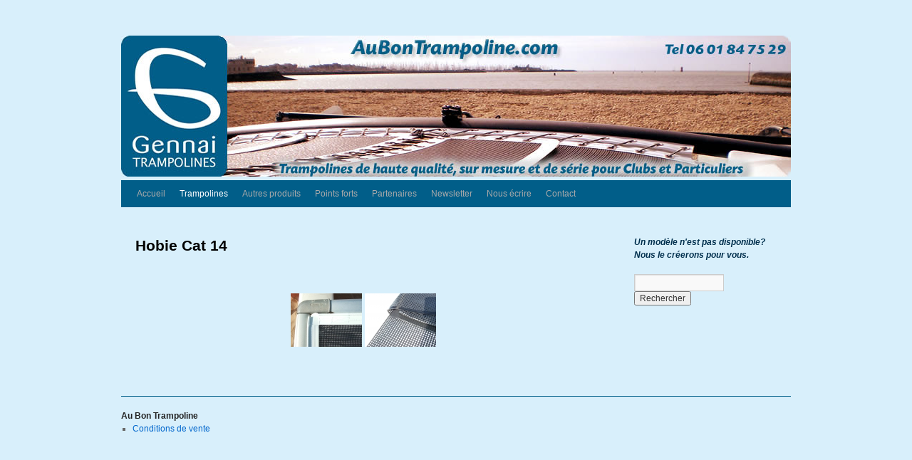

--- FILE ---
content_type: text/css
request_url: https://www.aubontrampoline.com/wp/wp-content/themes/2010-child/style.css
body_size: 593
content:
/*
 Theme Name:     2010-child
 Theme URI:      http://aubontrampoline.com/wp/wp-content/themes/2010-child/
 Description:    Twenty Ten Child Theme
 Author:         Didier Roux
 Author URI:     http://www.didierroux.com/
 Template:       twentyten       
 Version:      1.0.0
*/

@import url("../twentyten/style.css");

/* =Theme customization starts here
-------------------------------------------------------------- */
html, body, div, span, applet, object, iframe,
h1, h2, h3, h4, h5, h6, p, blockquote, pre,
a, abbr, acronym, address, big, cite, code,
del, dfn, em, font, img, ins, kbd, q, s, samp,
small, strike, strong, sub, sup, tt, var,
b, u, i, center,
dl, dt, dd, ol, ul, li,
fieldset, form, label, legend,
table, caption, tbody, tfoot, thead, tr, th, td {
	background: transparent;
	border: 0;
	margin: 0;
	padding: 0;
	vertical-align: baseline;
 	font-family: Arial, Helvetica, sans-serif;
 	font-size: 12px;
}

/* =Menu
-------------------------------------------------------------- */

#access {
	background: #015E89;
}
#access li:hover > a,
#access ul ul :hover > a {
	background: #002F4D;
}

/* =Structure
-------------------------------------------------------------- */

#wrapper {
	background: #D8EFFB;
}

/* =Header
-------------------------------------------------------------- */
#branding img {
	border-top: 1px solid #D8EFFB;
	border-bottom: 1px solid #D8EFFB;
}

/* =Footer
-------------------------------------------------------------- */
#colophon {
	border-top: 1px solid #015E89;
}


